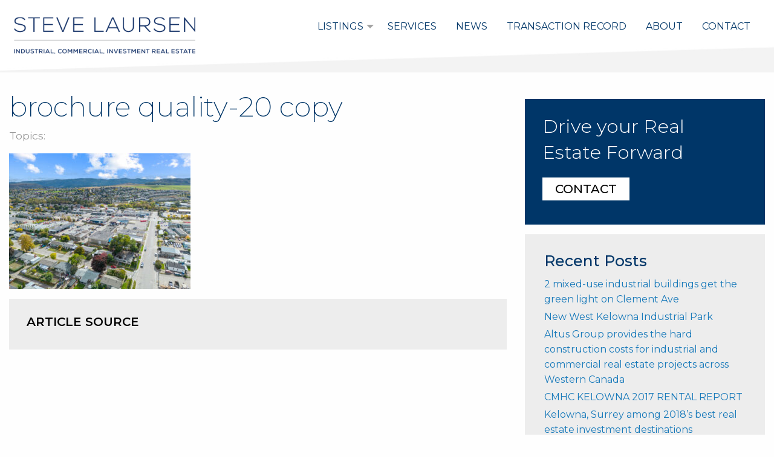

--- FILE ---
content_type: text/html; charset=UTF-8
request_url: https://www.stevelaursen.com/listings/multi-tenant-building-with-significant-rental-upside/brochure-quality-20-copy/
body_size: 8433
content:
<!doctype html>

  <html class="no-js"  lang="en-US">

	<head>
		<meta charset="utf-8">
		
		<!-- Force IE to use the latest rendering engine available -->
		<meta http-equiv="X-UA-Compatible" content="IE=edge">

		<!-- Mobile Meta -->
		<meta name="viewport" content="width=device-width, initial-scale=1.0">
		<meta class="foundation-mq">
		
		<!-- If Site Icon isn't set in customizer -->
					<!-- Icons & Favicons -->
			<link rel="icon" href="https://www.stevelaursen.com/wp-content/themes/JointsWP-stevelaursen/favicon.png">
			<link href="https://www.stevelaursen.com/wp-content/themes/JointsWP-stevelaursen/assets/images/apple-icon-touch.png" rel="apple-touch-icon" />
			<!--[if IE]>
				<link rel="shortcut icon" href="https://www.stevelaursen.com/wp-content/themes/JointsWP-stevelaursen/favicon.ico">
			<![endif]-->
			<meta name="msapplication-TileColor" content="#797979">
			<meta name="msapplication-TileImage" content="https://www.stevelaursen.com/wp-content/themes/JointsWP-stevelaursen/assets/images/win8-tile-icon.png">
	    	<meta name="theme-color" content="#121212">
	    
		<link rel="pingback" href="https://www.stevelaursen.com/xmlrpc.php">
		<link href="https://fonts.googleapis.com/css?family=Montserrat:200,300,400,500,600" rel="stylesheet">

		<meta name='robots' content='index, follow, max-image-preview:large, max-snippet:-1, max-video-preview:-1' />

	<!-- This site is optimized with the Yoast SEO plugin v24.0 - https://yoast.com/wordpress/plugins/seo/ -->
	<title>brochure quality-20 copy - Steve Laursen</title>
	<link rel="canonical" href="https://www.stevelaursen.com/listings/multi-tenant-building-with-significant-rental-upside/brochure-quality-20-copy/" />
	<meta property="og:locale" content="en_US" />
	<meta property="og:type" content="article" />
	<meta property="og:title" content="brochure quality-20 copy - Steve Laursen" />
	<meta property="og:url" content="https://www.stevelaursen.com/listings/multi-tenant-building-with-significant-rental-upside/brochure-quality-20-copy/" />
	<meta property="og:site_name" content="Steve Laursen" />
	<meta property="og:image" content="https://www.stevelaursen.com/listings/multi-tenant-building-with-significant-rental-upside/brochure-quality-20-copy" />
	<meta property="og:image:width" content="2560" />
	<meta property="og:image:height" content="1920" />
	<meta property="og:image:type" content="image/jpeg" />
	<meta name="twitter:card" content="summary_large_image" />
	<script type="application/ld+json" class="yoast-schema-graph">{"@context":"https://schema.org","@graph":[{"@type":"WebPage","@id":"https://www.stevelaursen.com/listings/multi-tenant-building-with-significant-rental-upside/brochure-quality-20-copy/","url":"https://www.stevelaursen.com/listings/multi-tenant-building-with-significant-rental-upside/brochure-quality-20-copy/","name":"brochure quality-20 copy - Steve Laursen","isPartOf":{"@id":"https://www.stevelaursen.com/#website"},"primaryImageOfPage":{"@id":"https://www.stevelaursen.com/listings/multi-tenant-building-with-significant-rental-upside/brochure-quality-20-copy/#primaryimage"},"image":{"@id":"https://www.stevelaursen.com/listings/multi-tenant-building-with-significant-rental-upside/brochure-quality-20-copy/#primaryimage"},"thumbnailUrl":"https://www.stevelaursen.com/wp-content/uploads/2024/01/brochure-quality-20-copy-scaled.jpg","datePublished":"2024-01-23T00:19:20+00:00","dateModified":"2024-01-23T00:19:20+00:00","breadcrumb":{"@id":"https://www.stevelaursen.com/listings/multi-tenant-building-with-significant-rental-upside/brochure-quality-20-copy/#breadcrumb"},"inLanguage":"en-US","potentialAction":[{"@type":"ReadAction","target":["https://www.stevelaursen.com/listings/multi-tenant-building-with-significant-rental-upside/brochure-quality-20-copy/"]}]},{"@type":"ImageObject","inLanguage":"en-US","@id":"https://www.stevelaursen.com/listings/multi-tenant-building-with-significant-rental-upside/brochure-quality-20-copy/#primaryimage","url":"https://www.stevelaursen.com/wp-content/uploads/2024/01/brochure-quality-20-copy-scaled.jpg","contentUrl":"https://www.stevelaursen.com/wp-content/uploads/2024/01/brochure-quality-20-copy-scaled.jpg","width":2560,"height":1920},{"@type":"BreadcrumbList","@id":"https://www.stevelaursen.com/listings/multi-tenant-building-with-significant-rental-upside/brochure-quality-20-copy/#breadcrumb","itemListElement":[{"@type":"ListItem","position":1,"name":"Home","item":"https://www.stevelaursen.com/"},{"@type":"ListItem","position":2,"name":"MULTI-TENANT BUILDING WITH SIGNIFICANT RENTAL UPSIDE","item":"https://www.stevelaursen.com/listings/multi-tenant-building-with-significant-rental-upside/"},{"@type":"ListItem","position":3,"name":"brochure quality-20 copy"}]},{"@type":"WebSite","@id":"https://www.stevelaursen.com/#website","url":"https://www.stevelaursen.com/","name":"Steve Laursen","description":"Industrial, Commercial, Investment Real Estate","potentialAction":[{"@type":"SearchAction","target":{"@type":"EntryPoint","urlTemplate":"https://www.stevelaursen.com/?s={search_term_string}"},"query-input":{"@type":"PropertyValueSpecification","valueRequired":true,"valueName":"search_term_string"}}],"inLanguage":"en-US"}]}</script>
	<!-- / Yoast SEO plugin. -->


<link rel='dns-prefetch' href='//www.stevelaursen.com' />
<link rel="alternate" type="application/rss+xml" title="Steve Laursen &raquo; Feed" href="https://www.stevelaursen.com/feed/" />
<link rel="alternate" type="application/rss+xml" title="Steve Laursen &raquo; Comments Feed" href="https://www.stevelaursen.com/comments/feed/" />
<link rel="alternate" title="oEmbed (JSON)" type="application/json+oembed" href="https://www.stevelaursen.com/wp-json/oembed/1.0/embed?url=https%3A%2F%2Fwww.stevelaursen.com%2Flistings%2Fmulti-tenant-building-with-significant-rental-upside%2Fbrochure-quality-20-copy%2F" />
<link rel="alternate" title="oEmbed (XML)" type="text/xml+oembed" href="https://www.stevelaursen.com/wp-json/oembed/1.0/embed?url=https%3A%2F%2Fwww.stevelaursen.com%2Flistings%2Fmulti-tenant-building-with-significant-rental-upside%2Fbrochure-quality-20-copy%2F&#038;format=xml" />
<style id='wp-img-auto-sizes-contain-inline-css' type='text/css'>
img:is([sizes=auto i],[sizes^="auto," i]){contain-intrinsic-size:3000px 1500px}
/*# sourceURL=wp-img-auto-sizes-contain-inline-css */
</style>
<style id='wp-emoji-styles-inline-css' type='text/css'>

	img.wp-smiley, img.emoji {
		display: inline !important;
		border: none !important;
		box-shadow: none !important;
		height: 1em !important;
		width: 1em !important;
		margin: 0 0.07em !important;
		vertical-align: -0.1em !important;
		background: none !important;
		padding: 0 !important;
	}
/*# sourceURL=wp-emoji-styles-inline-css */
</style>
<style id='wp-block-library-inline-css' type='text/css'>
:root{--wp-block-synced-color:#7a00df;--wp-block-synced-color--rgb:122,0,223;--wp-bound-block-color:var(--wp-block-synced-color);--wp-editor-canvas-background:#ddd;--wp-admin-theme-color:#007cba;--wp-admin-theme-color--rgb:0,124,186;--wp-admin-theme-color-darker-10:#006ba1;--wp-admin-theme-color-darker-10--rgb:0,107,160.5;--wp-admin-theme-color-darker-20:#005a87;--wp-admin-theme-color-darker-20--rgb:0,90,135;--wp-admin-border-width-focus:2px}@media (min-resolution:192dpi){:root{--wp-admin-border-width-focus:1.5px}}.wp-element-button{cursor:pointer}:root .has-very-light-gray-background-color{background-color:#eee}:root .has-very-dark-gray-background-color{background-color:#313131}:root .has-very-light-gray-color{color:#eee}:root .has-very-dark-gray-color{color:#313131}:root .has-vivid-green-cyan-to-vivid-cyan-blue-gradient-background{background:linear-gradient(135deg,#00d084,#0693e3)}:root .has-purple-crush-gradient-background{background:linear-gradient(135deg,#34e2e4,#4721fb 50%,#ab1dfe)}:root .has-hazy-dawn-gradient-background{background:linear-gradient(135deg,#faaca8,#dad0ec)}:root .has-subdued-olive-gradient-background{background:linear-gradient(135deg,#fafae1,#67a671)}:root .has-atomic-cream-gradient-background{background:linear-gradient(135deg,#fdd79a,#004a59)}:root .has-nightshade-gradient-background{background:linear-gradient(135deg,#330968,#31cdcf)}:root .has-midnight-gradient-background{background:linear-gradient(135deg,#020381,#2874fc)}:root{--wp--preset--font-size--normal:16px;--wp--preset--font-size--huge:42px}.has-regular-font-size{font-size:1em}.has-larger-font-size{font-size:2.625em}.has-normal-font-size{font-size:var(--wp--preset--font-size--normal)}.has-huge-font-size{font-size:var(--wp--preset--font-size--huge)}.has-text-align-center{text-align:center}.has-text-align-left{text-align:left}.has-text-align-right{text-align:right}.has-fit-text{white-space:nowrap!important}#end-resizable-editor-section{display:none}.aligncenter{clear:both}.items-justified-left{justify-content:flex-start}.items-justified-center{justify-content:center}.items-justified-right{justify-content:flex-end}.items-justified-space-between{justify-content:space-between}.screen-reader-text{border:0;clip-path:inset(50%);height:1px;margin:-1px;overflow:hidden;padding:0;position:absolute;width:1px;word-wrap:normal!important}.screen-reader-text:focus{background-color:#ddd;clip-path:none;color:#444;display:block;font-size:1em;height:auto;left:5px;line-height:normal;padding:15px 23px 14px;text-decoration:none;top:5px;width:auto;z-index:100000}html :where(.has-border-color){border-style:solid}html :where([style*=border-top-color]){border-top-style:solid}html :where([style*=border-right-color]){border-right-style:solid}html :where([style*=border-bottom-color]){border-bottom-style:solid}html :where([style*=border-left-color]){border-left-style:solid}html :where([style*=border-width]){border-style:solid}html :where([style*=border-top-width]){border-top-style:solid}html :where([style*=border-right-width]){border-right-style:solid}html :where([style*=border-bottom-width]){border-bottom-style:solid}html :where([style*=border-left-width]){border-left-style:solid}html :where(img[class*=wp-image-]){height:auto;max-width:100%}:where(figure){margin:0 0 1em}html :where(.is-position-sticky){--wp-admin--admin-bar--position-offset:var(--wp-admin--admin-bar--height,0px)}@media screen and (max-width:600px){html :where(.is-position-sticky){--wp-admin--admin-bar--position-offset:0px}}

/*# sourceURL=wp-block-library-inline-css */
</style><style id='global-styles-inline-css' type='text/css'>
:root{--wp--preset--aspect-ratio--square: 1;--wp--preset--aspect-ratio--4-3: 4/3;--wp--preset--aspect-ratio--3-4: 3/4;--wp--preset--aspect-ratio--3-2: 3/2;--wp--preset--aspect-ratio--2-3: 2/3;--wp--preset--aspect-ratio--16-9: 16/9;--wp--preset--aspect-ratio--9-16: 9/16;--wp--preset--color--black: #000000;--wp--preset--color--cyan-bluish-gray: #abb8c3;--wp--preset--color--white: #ffffff;--wp--preset--color--pale-pink: #f78da7;--wp--preset--color--vivid-red: #cf2e2e;--wp--preset--color--luminous-vivid-orange: #ff6900;--wp--preset--color--luminous-vivid-amber: #fcb900;--wp--preset--color--light-green-cyan: #7bdcb5;--wp--preset--color--vivid-green-cyan: #00d084;--wp--preset--color--pale-cyan-blue: #8ed1fc;--wp--preset--color--vivid-cyan-blue: #0693e3;--wp--preset--color--vivid-purple: #9b51e0;--wp--preset--gradient--vivid-cyan-blue-to-vivid-purple: linear-gradient(135deg,rgb(6,147,227) 0%,rgb(155,81,224) 100%);--wp--preset--gradient--light-green-cyan-to-vivid-green-cyan: linear-gradient(135deg,rgb(122,220,180) 0%,rgb(0,208,130) 100%);--wp--preset--gradient--luminous-vivid-amber-to-luminous-vivid-orange: linear-gradient(135deg,rgb(252,185,0) 0%,rgb(255,105,0) 100%);--wp--preset--gradient--luminous-vivid-orange-to-vivid-red: linear-gradient(135deg,rgb(255,105,0) 0%,rgb(207,46,46) 100%);--wp--preset--gradient--very-light-gray-to-cyan-bluish-gray: linear-gradient(135deg,rgb(238,238,238) 0%,rgb(169,184,195) 100%);--wp--preset--gradient--cool-to-warm-spectrum: linear-gradient(135deg,rgb(74,234,220) 0%,rgb(151,120,209) 20%,rgb(207,42,186) 40%,rgb(238,44,130) 60%,rgb(251,105,98) 80%,rgb(254,248,76) 100%);--wp--preset--gradient--blush-light-purple: linear-gradient(135deg,rgb(255,206,236) 0%,rgb(152,150,240) 100%);--wp--preset--gradient--blush-bordeaux: linear-gradient(135deg,rgb(254,205,165) 0%,rgb(254,45,45) 50%,rgb(107,0,62) 100%);--wp--preset--gradient--luminous-dusk: linear-gradient(135deg,rgb(255,203,112) 0%,rgb(199,81,192) 50%,rgb(65,88,208) 100%);--wp--preset--gradient--pale-ocean: linear-gradient(135deg,rgb(255,245,203) 0%,rgb(182,227,212) 50%,rgb(51,167,181) 100%);--wp--preset--gradient--electric-grass: linear-gradient(135deg,rgb(202,248,128) 0%,rgb(113,206,126) 100%);--wp--preset--gradient--midnight: linear-gradient(135deg,rgb(2,3,129) 0%,rgb(40,116,252) 100%);--wp--preset--font-size--small: 13px;--wp--preset--font-size--medium: 20px;--wp--preset--font-size--large: 36px;--wp--preset--font-size--x-large: 42px;--wp--preset--spacing--20: 0.44rem;--wp--preset--spacing--30: 0.67rem;--wp--preset--spacing--40: 1rem;--wp--preset--spacing--50: 1.5rem;--wp--preset--spacing--60: 2.25rem;--wp--preset--spacing--70: 3.38rem;--wp--preset--spacing--80: 5.06rem;--wp--preset--shadow--natural: 6px 6px 9px rgba(0, 0, 0, 0.2);--wp--preset--shadow--deep: 12px 12px 50px rgba(0, 0, 0, 0.4);--wp--preset--shadow--sharp: 6px 6px 0px rgba(0, 0, 0, 0.2);--wp--preset--shadow--outlined: 6px 6px 0px -3px rgb(255, 255, 255), 6px 6px rgb(0, 0, 0);--wp--preset--shadow--crisp: 6px 6px 0px rgb(0, 0, 0);}:where(.is-layout-flex){gap: 0.5em;}:where(.is-layout-grid){gap: 0.5em;}body .is-layout-flex{display: flex;}.is-layout-flex{flex-wrap: wrap;align-items: center;}.is-layout-flex > :is(*, div){margin: 0;}body .is-layout-grid{display: grid;}.is-layout-grid > :is(*, div){margin: 0;}:where(.wp-block-columns.is-layout-flex){gap: 2em;}:where(.wp-block-columns.is-layout-grid){gap: 2em;}:where(.wp-block-post-template.is-layout-flex){gap: 1.25em;}:where(.wp-block-post-template.is-layout-grid){gap: 1.25em;}.has-black-color{color: var(--wp--preset--color--black) !important;}.has-cyan-bluish-gray-color{color: var(--wp--preset--color--cyan-bluish-gray) !important;}.has-white-color{color: var(--wp--preset--color--white) !important;}.has-pale-pink-color{color: var(--wp--preset--color--pale-pink) !important;}.has-vivid-red-color{color: var(--wp--preset--color--vivid-red) !important;}.has-luminous-vivid-orange-color{color: var(--wp--preset--color--luminous-vivid-orange) !important;}.has-luminous-vivid-amber-color{color: var(--wp--preset--color--luminous-vivid-amber) !important;}.has-light-green-cyan-color{color: var(--wp--preset--color--light-green-cyan) !important;}.has-vivid-green-cyan-color{color: var(--wp--preset--color--vivid-green-cyan) !important;}.has-pale-cyan-blue-color{color: var(--wp--preset--color--pale-cyan-blue) !important;}.has-vivid-cyan-blue-color{color: var(--wp--preset--color--vivid-cyan-blue) !important;}.has-vivid-purple-color{color: var(--wp--preset--color--vivid-purple) !important;}.has-black-background-color{background-color: var(--wp--preset--color--black) !important;}.has-cyan-bluish-gray-background-color{background-color: var(--wp--preset--color--cyan-bluish-gray) !important;}.has-white-background-color{background-color: var(--wp--preset--color--white) !important;}.has-pale-pink-background-color{background-color: var(--wp--preset--color--pale-pink) !important;}.has-vivid-red-background-color{background-color: var(--wp--preset--color--vivid-red) !important;}.has-luminous-vivid-orange-background-color{background-color: var(--wp--preset--color--luminous-vivid-orange) !important;}.has-luminous-vivid-amber-background-color{background-color: var(--wp--preset--color--luminous-vivid-amber) !important;}.has-light-green-cyan-background-color{background-color: var(--wp--preset--color--light-green-cyan) !important;}.has-vivid-green-cyan-background-color{background-color: var(--wp--preset--color--vivid-green-cyan) !important;}.has-pale-cyan-blue-background-color{background-color: var(--wp--preset--color--pale-cyan-blue) !important;}.has-vivid-cyan-blue-background-color{background-color: var(--wp--preset--color--vivid-cyan-blue) !important;}.has-vivid-purple-background-color{background-color: var(--wp--preset--color--vivid-purple) !important;}.has-black-border-color{border-color: var(--wp--preset--color--black) !important;}.has-cyan-bluish-gray-border-color{border-color: var(--wp--preset--color--cyan-bluish-gray) !important;}.has-white-border-color{border-color: var(--wp--preset--color--white) !important;}.has-pale-pink-border-color{border-color: var(--wp--preset--color--pale-pink) !important;}.has-vivid-red-border-color{border-color: var(--wp--preset--color--vivid-red) !important;}.has-luminous-vivid-orange-border-color{border-color: var(--wp--preset--color--luminous-vivid-orange) !important;}.has-luminous-vivid-amber-border-color{border-color: var(--wp--preset--color--luminous-vivid-amber) !important;}.has-light-green-cyan-border-color{border-color: var(--wp--preset--color--light-green-cyan) !important;}.has-vivid-green-cyan-border-color{border-color: var(--wp--preset--color--vivid-green-cyan) !important;}.has-pale-cyan-blue-border-color{border-color: var(--wp--preset--color--pale-cyan-blue) !important;}.has-vivid-cyan-blue-border-color{border-color: var(--wp--preset--color--vivid-cyan-blue) !important;}.has-vivid-purple-border-color{border-color: var(--wp--preset--color--vivid-purple) !important;}.has-vivid-cyan-blue-to-vivid-purple-gradient-background{background: var(--wp--preset--gradient--vivid-cyan-blue-to-vivid-purple) !important;}.has-light-green-cyan-to-vivid-green-cyan-gradient-background{background: var(--wp--preset--gradient--light-green-cyan-to-vivid-green-cyan) !important;}.has-luminous-vivid-amber-to-luminous-vivid-orange-gradient-background{background: var(--wp--preset--gradient--luminous-vivid-amber-to-luminous-vivid-orange) !important;}.has-luminous-vivid-orange-to-vivid-red-gradient-background{background: var(--wp--preset--gradient--luminous-vivid-orange-to-vivid-red) !important;}.has-very-light-gray-to-cyan-bluish-gray-gradient-background{background: var(--wp--preset--gradient--very-light-gray-to-cyan-bluish-gray) !important;}.has-cool-to-warm-spectrum-gradient-background{background: var(--wp--preset--gradient--cool-to-warm-spectrum) !important;}.has-blush-light-purple-gradient-background{background: var(--wp--preset--gradient--blush-light-purple) !important;}.has-blush-bordeaux-gradient-background{background: var(--wp--preset--gradient--blush-bordeaux) !important;}.has-luminous-dusk-gradient-background{background: var(--wp--preset--gradient--luminous-dusk) !important;}.has-pale-ocean-gradient-background{background: var(--wp--preset--gradient--pale-ocean) !important;}.has-electric-grass-gradient-background{background: var(--wp--preset--gradient--electric-grass) !important;}.has-midnight-gradient-background{background: var(--wp--preset--gradient--midnight) !important;}.has-small-font-size{font-size: var(--wp--preset--font-size--small) !important;}.has-medium-font-size{font-size: var(--wp--preset--font-size--medium) !important;}.has-large-font-size{font-size: var(--wp--preset--font-size--large) !important;}.has-x-large-font-size{font-size: var(--wp--preset--font-size--x-large) !important;}
/*# sourceURL=global-styles-inline-css */
</style>

<style id='classic-theme-styles-inline-css' type='text/css'>
/*! This file is auto-generated */
.wp-block-button__link{color:#fff;background-color:#32373c;border-radius:9999px;box-shadow:none;text-decoration:none;padding:calc(.667em + 2px) calc(1.333em + 2px);font-size:1.125em}.wp-block-file__button{background:#32373c;color:#fff;text-decoration:none}
/*# sourceURL=/wp-includes/css/classic-themes.min.css */
</style>
<link rel='stylesheet' id='contact-form-7-css' href='https://www.stevelaursen.com/wp-content/plugins/contact-form-7/includes/css/styles.css?ver=5.9.8' type='text/css' media='all' />
<link rel='stylesheet' id='motion-ui-css-css' href='https://www.stevelaursen.com/wp-content/themes/JointsWP-stevelaursen/vendor/motion-ui/dist/motion-ui.min.css?ver=6.9' type='text/css' media='all' />
<link rel='stylesheet' id='foundation-css-css' href='https://www.stevelaursen.com/wp-content/themes/JointsWP-stevelaursen/vendor/foundation-sites/dist/css/foundation.min.css?ver=6.9' type='text/css' media='all' />
<link rel='stylesheet' id='site-css-css' href='https://www.stevelaursen.com/wp-content/themes/JointsWP-stevelaursen/assets/css/style.css?ver=6.9' type='text/css' media='all' />
<link rel='stylesheet' id='slick-css-css' href='https://www.stevelaursen.com/wp-content/themes/JointsWP-stevelaursen/vendor/slick/slick.css?ver=6.9' type='text/css' media='all' />
<link rel='stylesheet' id='slick-css-theme-css' href='https://www.stevelaursen.com/wp-content/themes/JointsWP-stevelaursen/vendor/slick/slick-theme.css?ver=6.9' type='text/css' media='all' />
<script type="text/javascript" src="https://www.stevelaursen.com/wp-includes/js/jquery/jquery.min.js?ver=3.7.1" id="jquery-core-js"></script>
<script type="text/javascript" src="https://www.stevelaursen.com/wp-includes/js/jquery/jquery-migrate.min.js?ver=3.4.1" id="jquery-migrate-js"></script>
<link rel="https://api.w.org/" href="https://www.stevelaursen.com/wp-json/" /><link rel="alternate" title="JSON" type="application/json" href="https://www.stevelaursen.com/wp-json/wp/v2/media/2950" /><link rel='shortlink' href='https://www.stevelaursen.com/?p=2950' />
<!-- begin Widget Tracker Code -->
<script>
(function(w,i,d,g,e,t){w["WidgetTrackerObject"]=g;(w[g]=w[g]||function()
{(w[g].q=w[g].q||[]).push(arguments);}),(w[g].ds=1*new
Date());(e="script"),
(t=d.createElement(e)),(e=d.getElementsByTagName(e)[0]);t.async=1;t.src=i;
e.parentNode.insertBefore(t,e);})
(window,"https://widgetbe.com/agent",document,"widgetTracker");
window.widgetTracker("create", "WT-JVHLSSWG");
window.widgetTracker("send", "pageview");
</script> <!-- end Widget Tracker Code --><!-- Analytics by WP Statistics - https://wp-statistics.com -->

		<!--parallax js-->
		<script src="https://www.stevelaursen.com/wp-content/themes/JointsWP-stevelaursen/assets/parallax/parallax.js"></script>

		<!-- Drop Google Analytics here -->
		<!-- end analytics -->

	</head>
			
	<body class="attachment wp-singular attachment-template-default single single-attachment postid-2950 attachmentid-2950 attachment-jpeg wp-theme-JointsWP-stevelaursen">

		<div class="off-canvas-wrapper">
							
			<div class="off-canvas position-right" id="off-canvas" data-off-canvas>
	<ul id="menu-main-menu" class="vertical menu" data-accordion-menu><li id="menu-item-24" class="menu-item menu-item-type-post_type menu-item-object-page menu-item-has-children menu-item-24"><a href="https://www.stevelaursen.com/listings/">Listings</a>
<ul class="vertical menu">
	<li id="menu-item-157" class="menu-item menu-item-type-custom menu-item-object-custom menu-item-157"><a href="https://www.stevelaursen.com/listing/for-sale/">For Sale</a></li>
	<li id="menu-item-158" class="menu-item menu-item-type-custom menu-item-object-custom menu-item-158"><a href="https://www.stevelaursen.com/listing/for-lease/">For Lease</a></li>
</ul>
</li>
<li id="menu-item-30" class="menu-item menu-item-type-post_type menu-item-object-page menu-item-30"><a href="https://www.stevelaursen.com/services/">Services</a></li>
<li id="menu-item-29" class="menu-item menu-item-type-post_type menu-item-object-page current_page_parent menu-item-29"><a href="https://www.stevelaursen.com/news/">News</a></li>
<li id="menu-item-28" class="menu-item menu-item-type-post_type menu-item-object-page menu-item-28"><a href="https://www.stevelaursen.com/transaction-record/">Transaction Record</a></li>
<li id="menu-item-224" class="menu-item menu-item-type-post_type menu-item-object-page menu-item-224"><a href="https://www.stevelaursen.com/about/">About</a></li>
<li id="menu-item-27" class="menu-item menu-item-type-post_type menu-item-object-page menu-item-27"><a href="https://www.stevelaursen.com/contact/">Contact</a></li>
</ul></div>			
			<div class="off-canvas-content" data-off-canvas-content>
				
				<header class="header" role="banner">
					<div class="skew">
					 <div class="top-bar" id="top-bar-menu">
	<div class="row">
		<div class="large-4 medium-12 small-7 columns">
			<div class="top-bar-left float-left">
				<div class="logo"><a href="https://www.stevelaursen.com"><img src="https://www.stevelaursen.com/wp-content/themes/JointsWP-stevelaursen/assets/images/logo.png" alt="Steve Laursen" width="300"></a></div>
			</div>
		</div>
		<div class="large-8 medium-12 small-5 columns">
			<div class="top-bar-right show-for-medium">
				<ul id="menu-main-menu-1" class="vertical medium-horizontal menu" data-responsive-menu="accordion medium-dropdown"><li class="menu-item menu-item-type-post_type menu-item-object-page menu-item-has-children menu-item-24"><a href="https://www.stevelaursen.com/listings/">Listings</a>
<ul class="menu">
	<li class="menu-item menu-item-type-custom menu-item-object-custom menu-item-157"><a href="https://www.stevelaursen.com/listing/for-sale/">For Sale</a></li>
	<li class="menu-item menu-item-type-custom menu-item-object-custom menu-item-158"><a href="https://www.stevelaursen.com/listing/for-lease/">For Lease</a></li>
</ul>
</li>
<li class="menu-item menu-item-type-post_type menu-item-object-page menu-item-30"><a href="https://www.stevelaursen.com/services/">Services</a></li>
<li class="menu-item menu-item-type-post_type menu-item-object-page current_page_parent menu-item-29"><a href="https://www.stevelaursen.com/news/">News</a></li>
<li class="menu-item menu-item-type-post_type menu-item-object-page menu-item-28"><a href="https://www.stevelaursen.com/transaction-record/">Transaction Record</a></li>
<li class="menu-item menu-item-type-post_type menu-item-object-page menu-item-224"><a href="https://www.stevelaursen.com/about/">About</a></li>
<li class="menu-item menu-item-type-post_type menu-item-object-page menu-item-27"><a href="https://www.stevelaursen.com/contact/">Contact</a></li>
</ul>	
			</div>
			<div class="top-bar-right show-for-small-only">
			<ul class="menu float-right">
				<!-- <li><button class="menu-icon" type="button" data-toggle="off-canvas"></button></li> -->
				<li><a data-toggle="off-canvas">Menu</a></li>
			</ul>
			</div>
		</div>
	</div><!--row-->
</div>					 </div>
				</header> <!-- end .header -->			
<div id="content">

	<div id="inner-content" class="row">

		<main id="main" class="large-8 medium-8 columns" role="main">
		
		    		
		    	<article id="post-2950" class="post-2950 attachment type-attachment status-inherit hentry" role="article" itemscope itemtype="http://schema.org/BlogPosting">
						
	<header class="article-header">	
		<h1 class="entry-title single-title" itemprop="headline">brochure quality-20 copy</h1>
		<p class="byline">
	Topics: </p>	    </header> <!-- end article header -->
					
    <section class="entry-content" itemprop="articleBody">
		<div class="featured-image"></div>
		<p class="attachment"><a href='https://www.stevelaursen.com/wp-content/uploads/2024/01/brochure-quality-20-copy-scaled.jpg'><img fetchpriority="high" decoding="async" width="300" height="225" src="https://www.stevelaursen.com/wp-content/uploads/2024/01/brochure-quality-20-copy-300x225.jpg" class="attachment-medium size-medium" alt="" srcset="https://www.stevelaursen.com/wp-content/uploads/2024/01/brochure-quality-20-copy-300x225.jpg 300w, https://www.stevelaursen.com/wp-content/uploads/2024/01/brochure-quality-20-copy-1024x768.jpg 1024w, https://www.stevelaursen.com/wp-content/uploads/2024/01/brochure-quality-20-copy-768x576.jpg 768w, https://www.stevelaursen.com/wp-content/uploads/2024/01/brochure-quality-20-copy-1536x1152.jpg 1536w, https://www.stevelaursen.com/wp-content/uploads/2024/01/brochure-quality-20-copy-2048x1536.jpg 2048w" sizes="(max-width: 300px) 100vw, 300px" /></a></p>
	</section> <!-- end article section -->
						
	<footer class="article-footer">
				<p class="tags"></p>	
	</footer> <!-- end article footer -->
						
	
<div id="comments" class="comments-area">

	
	
	
	
</div><!-- #comments -->	
													
</article> <!-- end article -->		    	
		    
			<div class="grey-box">
			<h5><strong>ARTICLE SOURCE</strong></h5>
					
			</div>
		</main> <!-- end #main -->

		<div id="sidebar1" class="sidebar large-4 medium-4 columns" role="complementary">
	<br/>

	
	
		<div id="custom_html-4" class="widget_text widget widget_custom_html"><div class="textwidget custom-html-widget"><div class="blue-box">
<h3 class="whitetext">Drive your Real Estate Forward</h3>
<a class="button white large" href="/contact/">CONTACT</a>
</div></div></div>
		<div id="recent-posts-2" class="widget widget_recent_entries">
		<h4 class="widgettitle">Recent Posts</h4>
		<ul>
											<li>
					<a href="https://www.stevelaursen.com/2-mixed-use-industrial-buildings-get-the-green-light-on-clement-ave/">2 mixed-use industrial buildings get the green light on Clement Ave</a>
									</li>
											<li>
					<a href="https://www.stevelaursen.com/new-west-kelowna-industrial-park/">New West Kelowna Industrial Park</a>
									</li>
											<li>
					<a href="https://www.stevelaursen.com/altus-group-provides-hard-construction-costs-industrial-commercial-real-estate-projects-across-western-canada/">Altus Group provides the hard construction costs for industrial and commercial real estate projects across Western Canada</a>
									</li>
											<li>
					<a href="https://www.stevelaursen.com/cmhc-kelowna-2017-rental-report/">CMHC KELOWNA 2017 RENTAL REPORT</a>
									</li>
											<li>
					<a href="https://www.stevelaursen.com/kelowna-surrey-among-2018s-best-real-estate-investment-destinations/">Kelowna, Surrey among 2018&#8217;s best real estate investment destinations</a>
									</li>
					</ul>

		</div>
	
	
</div>
	</div> <!-- end #inner-content -->

</div> <!-- end #content -->

<footer class="footer" role="contentinfo">
	<div id="inner-footer" class="row">
		<div class="large-5 medium-4 columns">
			<div id="text-2" class="widget widget_text"><h4 class="widgettitle">Steve Laursen</h4>			<div class="textwidget"><p>Top-producing agent at Royal LePage Kelowna</p>
</div>
		</div><div id="custom_html-3" class="widget_text widget widget_custom_html"><div class="textwidget custom-html-widget"><div class="row">
<div class="large-4 columns">
<img src="https://www.stevelaursen.com/wp-content/uploads/2017/10/royallepage.jpg" alt="Royal LePage"/>
</div>
<div class="large-8 columns">
<p class="icon-chat">(250) 808-8101</p>
<p class="icon-mail">stevelaursen@royallepage.ca</p>
</div>
</div></div></div>	    </div>
		<div class="large-7 medium-8 columns">
			<div class="row">
				<div class="large-6 medium-6 columns">
					<div id="text-3" class="widget widget_text"><h4 class="widgettitle">Real Estate Services</h4>			<div class="textwidget"><ul>
<li>• Industrial Sales</li>
<li>• Office Sales</li>
<li>• Retail Sales/Leasing</li>
<li>• Land Sales</li>
<li>• Investment Transactions</li>
</ul>
</div>
		</div>		
				</div>
				<div class="large-6 medium-6 columns">
					<div id="text-4" class="widget widget_text"><h4 class="widgettitle">Serving the Okanagan</h4>			<div class="textwidget"><ul>
<li>• Kelowna</li>
<li>• Kamloops</li>
<li>• Penticton</li>
<li>• Vernon</li>
<li>• Lake Country</li>
</ul>
</div>
		</div>			
	    		</div>	
			</div>
		</div>					
	</div> <!-- end #inner-footer -->
</footer> <!-- end .footer -->

<div class="sub-footer">
	<div class="row">
		<div class="large-12 medium-12 columns">
			<p class="source-org copyright">Copyright &copy; Steve Laursen Personal Real Estate Corporation 2026. All rights reserved. Website by <a href="https://www.stargraphicdesign.com/" target="_blank">Star Graphic Design</a>.</p>
		</div>
	</div><!--row-->
</div>



			</div>  <!-- end .main-content -->
		</div> <!-- end .off-canvas-wrapper -->
		<script type="speculationrules">
{"prefetch":[{"source":"document","where":{"and":[{"href_matches":"/*"},{"not":{"href_matches":["/wp-*.php","/wp-admin/*","/wp-content/uploads/*","/wp-content/*","/wp-content/plugins/*","/wp-content/themes/JointsWP-stevelaursen/*","/*\\?(.+)"]}},{"not":{"selector_matches":"a[rel~=\"nofollow\"]"}},{"not":{"selector_matches":".no-prefetch, .no-prefetch a"}}]},"eagerness":"conservative"}]}
</script>
<script type="text/javascript" src="https://www.stevelaursen.com/wp-includes/js/dist/hooks.min.js?ver=dd5603f07f9220ed27f1" id="wp-hooks-js"></script>
<script type="text/javascript" src="https://www.stevelaursen.com/wp-includes/js/dist/i18n.min.js?ver=c26c3dc7bed366793375" id="wp-i18n-js"></script>
<script type="text/javascript" id="wp-i18n-js-after">
/* <![CDATA[ */
wp.i18n.setLocaleData( { 'text direction\u0004ltr': [ 'ltr' ] } );
//# sourceURL=wp-i18n-js-after
/* ]]> */
</script>
<script type="text/javascript" src="https://www.stevelaursen.com/wp-content/plugins/contact-form-7/includes/swv/js/index.js?ver=5.9.8" id="swv-js"></script>
<script type="text/javascript" id="contact-form-7-js-extra">
/* <![CDATA[ */
var wpcf7 = {"api":{"root":"https://www.stevelaursen.com/wp-json/","namespace":"contact-form-7/v1"}};
//# sourceURL=contact-form-7-js-extra
/* ]]> */
</script>
<script type="text/javascript" src="https://www.stevelaursen.com/wp-content/plugins/contact-form-7/includes/js/index.js?ver=5.9.8" id="contact-form-7-js"></script>
<script type="text/javascript" src="https://www.stevelaursen.com/wp-content/themes/JointsWP-stevelaursen/vendor/what-input/dist/what-input.min.js?ver=6.9" id="what-input-js"></script>
<script type="text/javascript" src="https://www.stevelaursen.com/wp-content/themes/JointsWP-stevelaursen/vendor/foundation-sites/dist/js/foundation.min.js?ver=6.3.1" id="foundation-js-js"></script>
<script type="text/javascript" src="https://www.stevelaursen.com/wp-content/themes/JointsWP-stevelaursen/assets/js/scripts.js?ver=6.9" id="site-js-js"></script>
<script type="text/javascript" src="https://www.stevelaursen.com/wp-content/themes/JointsWP-stevelaursen/vendor/slick/slick.js?ver=6.9" id="slick-slider-js"></script>
<script id="wp-emoji-settings" type="application/json">
{"baseUrl":"https://s.w.org/images/core/emoji/17.0.2/72x72/","ext":".png","svgUrl":"https://s.w.org/images/core/emoji/17.0.2/svg/","svgExt":".svg","source":{"concatemoji":"https://www.stevelaursen.com/wp-includes/js/wp-emoji-release.min.js?ver=6.9"}}
</script>
<script type="module">
/* <![CDATA[ */
/*! This file is auto-generated */
const a=JSON.parse(document.getElementById("wp-emoji-settings").textContent),o=(window._wpemojiSettings=a,"wpEmojiSettingsSupports"),s=["flag","emoji"];function i(e){try{var t={supportTests:e,timestamp:(new Date).valueOf()};sessionStorage.setItem(o,JSON.stringify(t))}catch(e){}}function c(e,t,n){e.clearRect(0,0,e.canvas.width,e.canvas.height),e.fillText(t,0,0);t=new Uint32Array(e.getImageData(0,0,e.canvas.width,e.canvas.height).data);e.clearRect(0,0,e.canvas.width,e.canvas.height),e.fillText(n,0,0);const a=new Uint32Array(e.getImageData(0,0,e.canvas.width,e.canvas.height).data);return t.every((e,t)=>e===a[t])}function p(e,t){e.clearRect(0,0,e.canvas.width,e.canvas.height),e.fillText(t,0,0);var n=e.getImageData(16,16,1,1);for(let e=0;e<n.data.length;e++)if(0!==n.data[e])return!1;return!0}function u(e,t,n,a){switch(t){case"flag":return n(e,"\ud83c\udff3\ufe0f\u200d\u26a7\ufe0f","\ud83c\udff3\ufe0f\u200b\u26a7\ufe0f")?!1:!n(e,"\ud83c\udde8\ud83c\uddf6","\ud83c\udde8\u200b\ud83c\uddf6")&&!n(e,"\ud83c\udff4\udb40\udc67\udb40\udc62\udb40\udc65\udb40\udc6e\udb40\udc67\udb40\udc7f","\ud83c\udff4\u200b\udb40\udc67\u200b\udb40\udc62\u200b\udb40\udc65\u200b\udb40\udc6e\u200b\udb40\udc67\u200b\udb40\udc7f");case"emoji":return!a(e,"\ud83e\u1fac8")}return!1}function f(e,t,n,a){let r;const o=(r="undefined"!=typeof WorkerGlobalScope&&self instanceof WorkerGlobalScope?new OffscreenCanvas(300,150):document.createElement("canvas")).getContext("2d",{willReadFrequently:!0}),s=(o.textBaseline="top",o.font="600 32px Arial",{});return e.forEach(e=>{s[e]=t(o,e,n,a)}),s}function r(e){var t=document.createElement("script");t.src=e,t.defer=!0,document.head.appendChild(t)}a.supports={everything:!0,everythingExceptFlag:!0},new Promise(t=>{let n=function(){try{var e=JSON.parse(sessionStorage.getItem(o));if("object"==typeof e&&"number"==typeof e.timestamp&&(new Date).valueOf()<e.timestamp+604800&&"object"==typeof e.supportTests)return e.supportTests}catch(e){}return null}();if(!n){if("undefined"!=typeof Worker&&"undefined"!=typeof OffscreenCanvas&&"undefined"!=typeof URL&&URL.createObjectURL&&"undefined"!=typeof Blob)try{var e="postMessage("+f.toString()+"("+[JSON.stringify(s),u.toString(),c.toString(),p.toString()].join(",")+"));",a=new Blob([e],{type:"text/javascript"});const r=new Worker(URL.createObjectURL(a),{name:"wpTestEmojiSupports"});return void(r.onmessage=e=>{i(n=e.data),r.terminate(),t(n)})}catch(e){}i(n=f(s,u,c,p))}t(n)}).then(e=>{for(const n in e)a.supports[n]=e[n],a.supports.everything=a.supports.everything&&a.supports[n],"flag"!==n&&(a.supports.everythingExceptFlag=a.supports.everythingExceptFlag&&a.supports[n]);var t;a.supports.everythingExceptFlag=a.supports.everythingExceptFlag&&!a.supports.flag,a.supports.everything||((t=a.source||{}).concatemoji?r(t.concatemoji):t.wpemoji&&t.twemoji&&(r(t.twemoji),r(t.wpemoji)))});
//# sourceURL=https://www.stevelaursen.com/wp-includes/js/wp-emoji-loader.min.js
/* ]]> */
</script>
	</body>
</html> <!-- end page -->

--- FILE ---
content_type: text/css
request_url: https://www.stevelaursen.com/wp-content/themes/JointsWP-stevelaursen/assets/css/style.css?ver=6.9
body_size: 4337
content:
@charset "UTF-8";
/************************************************

Stylesheet: Main Stylesheet

Dark Blue: #003668
Light Grey BG: #ededed

*************************************************/
/*********************
GENERAL STYLES
*********************/

body{
font-family: 'Montserrat', sans-serif;
color: #000;
}
.clear{clear: both;}
.center{text-align: center;}
.alignright{text-align: right;}
.row {max-width: 85rem;}

.whitetext{color: #fff;}
.allcaps{text-transform: uppercase;}

/*********************
LINK STYLES
*********************/
a:link, a:visited:link {
  -webkit-tap-highlight-color: rgba(0, 0, 0, 0.3); }

.button{
background: #000;
font-weight: 500;
font-size: 1.05rem;
padding: 0.5rem 1.25rem;
margin-top: 0.75rem;
}

	.button:hover{
	background: #003668;
	}

.button.white{
background: #fff;
color: #000;
}
	.button.white:hover{
	background: #000;
	color: #fff;
	}

/*********************
H1, H2, H3, H4, H5 P STYLES
*********************/
h1 a, .h1 a, h2 a, .h2 a, h3 a, .h3 a, h4 a, .h4 a, h5 a, .h5 a {
  text-decoration: none; }

h1{
font-family: 'Montserrat', sans-serif;
font-size: 2.85rem;
font-weight: 200;
color: #003668;
}
	h1.entry-title{
	line-height: 1.2;
	}
h2{
font-family: 'Montserrat', sans-serif;
font-weight: 300;
color: #003668;
}
h3{
font-family: 'Montserrat', sans-serif;
font-weight: 300;
color: #003668;
}
h4{
font-family: 'Montserrat', sans-serif;
font-weight: 500;
color: #003668;
}
h5{
font-family: 'Montserrat', sans-serif;
font-weight: 500;
}

p{
font-size: 1.1rem;
line-height: 1.5;
}

/*********************
HEADER STYLES
*********************/
.header ul.off-canvas-list li {
  list-style: none; }

.header{
background: url('../images/angle-light-grey.jpg') no-repeat bottom center #fff;
background-size: 100% 100%;
-webkit-background-size: 100% 100%;
-moz-background-size: 100% 100%;
-o-background-size: 100% 100%;
padding: 20px 0;
min-height: 120px;
width: 100%;
}

/* Medium */
@media screen and (max-width: 64em) {
	.header{
	padding: 10px 0 25px 0;
	}
}

/*********************
NAVIGATION STYLES
*********************/
.top-bar .title-area {
  z-index: 1; }

.off-canvas-list ul {
  margin-left: 0; }
  .off-canvas-list ul li a {
    border-bottom: 0px; }
  .off-canvas-list ul .dropdown {
    margin-left: 20px; }

.top-bar, .top-bar ul{
background: none;
}

.menu{
text-transform: uppercase;
}
	.menu > li{

	}
	.menu > li > a{
	color: #003668;
	padding: 0.25rem 1rem;
	}
	.menu > li > a:hover{
	color: #000;
	}
	.menu .active > a{
	background: none;
	color: #000;
	}

	.dropdown.menu.medium-horizontal > li.is-dropdown-submenu-parent > a::after{
    border-color: #a3a3a3 transparent transparent;
	right: 7px;
	}
	.dropdown.menu.medium-horizontal > li.opens-left > .is-dropdown-submenu{
	background: #fff;
	right: auto;
	left: 0;
	z-index: 1000;
	}
	.dropdown.menu.medium-horizontal .is-dropdown-submenu a{
	padding: 0.5rem 1rem;
	}
	.dropdown.menu.medium-horizontal .is-dropdown-submenu a:hover{
	background: #ededed;
	}
	.vertical.menu a{
	padding: 0.5rem 1rem;
	}

/* Medium */
@media screen and (min-width: 40em) and (max-width: 64em) {
	.top-bar-left.float-left,
	.top-bar-right{
	float: none !important;
	text-align: center;
	}
	.logo{
	margin-bottom: 2rem;
	}
	.menu.medium-horizontal{
	display: inline-block;
	font-size: 0.9rem;
	margin: auto;
	}
	.menu.submenu{
	text-align: left;
	}
}

/*********************
POSTS & CONTENT STYLES
*********************/
#content #inner-content {
  padding: 1.25em 0em; }

.kelowna-bg{
clear: both;
padding: 14em 0 0 0;
margin-bottom: 1em;
}
	.kelowna-bg-clip{
	display: block;
	background: #fff;
	-webkit-clip-path: polygon(0 100%, 100% 60%, 100% 100%, 0 100%);
	clip-path: polygon(0 100%, 100% 60%, 100% 100%, 0 100%);
	width: 100%;
	height: 150px;
	}
	.kelowna-bg h1{
	display: inline-block;
	background: #000;
	font-size: 3.3rem;
	color: #fff;
	padding: 0.2rem 1.8rem 0.6rem 1.8rem;
	margin-bottom: 1.5rem;
	}
	.kelowna-bg .button{
	background: #fff;
	border: 2px solid #fff;
	font-size: 1.25rem;
	font-weight: 500;
	color: #000;
	padding: 0.7rem 1.5rem;
	}
	.kelowna-bg .button:hover{
	background: rgba(207, 207, 207, 0.5);
	color: #fff;
	}
	
	/* Medium */
	@media screen and (max-width: 64em) {
		.kelowna-bg{
		padding: 10em 0 0 0;
		}
		.kelowna-bg h1{
		font-size: 3.0rem;
		}	
	}
	/* Small */
	@media screen and (max-width: 40em) {
		.kelowna-bg{
		padding: 6em 0 0 0;
		}
		.kelowna-bg h1{
		font-size: 2.6rem;
		line-height: 1.2;
		padding: 0.2rem 1.2rem 0.6rem 1.2rem;
		}
	}


/* Featured Property */
.property-image{
background-position: center center;
background-size: cover;
-webkit-background-size: cover;
-moz-background-size: cover;
-o-background-size: cover;
height: 230px;
}
	.property-image .status{
	float: right;
	background: #003668;
	color: #fff;
	text-transform: uppercase;
	font-size: 1.075rem;
	font-weight: 500;
	padding: 0 0.5rem;
	}
	.property-image .status.SOLD{background: #db0000;}
	.property-image .status.sold{background: #db0000;}
	.property-image .status.LEASED{background: #db0000;}
	.property-image .status.leased{background: #db0000;}

.property-title{
background: #003668;
color: #fff;
padding: 0.45rem 0.85rem 0.55rem 0.85rem;
}
	.property-title h3{
	font-size: 1.75rem;
	line-height: 1;
	color: #fff;
	margin: 0 0 0.25rem 0;
	}
	.property-title h5{
	font-size: 1.2rem;
	line-height: 1.1;
	color: #fff;
	text-transform: uppercase;
	margin: 0;
	}

.property-details{
background: #ededed;
padding: 0.75rem 0.85rem 0.2rem 0.85rem;
margin-bottom: 1rem;
}

.geometric-bg{
clear: both;
background: url('../images/geometric-bg.jpg') no-repeat center center;
background-size: cover;
-webkit-background-size: cover;
-moz-background-size: cover;
-o-background-size: cover;
padding: 6em 0 5.5em 0;
}
	.black-stat{
	display: inline-block;
	background: #000;
	font-size: 3.5rem;
	line-height: 1;
	color: #fff;
	padding: 0.5rem 1.5rem;
	margin-bottom: 1.25rem;
	}
	.geometric-bg h3{
	line-height: 1.2;
	}

	/* Medium */
	@media screen and (max-width: 64em) {
		.black-stat{
		font-size: 3.0rem;
		padding: 0.5rem 1.0rem;
		margin-bottom: 1.0rem;
		}
		.geometric-bg h3{
		font-size: 1.4rem;
		line-height: 1.2;
		}
	}
	/* Small */
	@media screen and (max-width: 40em) {
		.geometric-bg{
		padding: 2.25em 0 2em 0;
		}
		.black-stat{
		font-size: 3.0rem;
		padding: 0.5rem 1.0rem;
		margin-bottom: 0.5rem;
		}
		.geometric-bg h3{
		margin-bottom: 1.5rem;
		}
	}

.blue-bg{
background: #003668;
-webkit-clip-path: polygon(0 0, 100% 0%, 100% 100%, 0 85%);
clip-path: polygon(0 0, 100% 0%, 100% 100%, 0 85%);
color: #fff;
padding: 4em 0 10em 0;
}
	.blue-bg h2{
	color: #fff;
	}

.blue-box{
background: #003668;
color: #fff;
padding: 1.5rem 1.8rem;
}
	.blue-box p{
	color: #fff;
	margin-bottom: 0.5rem;
	}

.grey-box{
background: #ededed;
padding: 1.5rem 1.8rem;
}
	.grey-box p{
	margin-bottom: 0.5rem;
	}


/* Listing Details Page */

.listing-details-page h1{
margin: 0;
}
.listing-details-page h1.entry-title{
line-height: 1;
margin: 0.25rem 0;
}

.address{
font-weight: 300;
text-transform: uppercase;
}

.status{
float: right;
background: #003668;
color: #fff;
text-transform: uppercase;
font-size: 1.075rem;
font-weight: 500;
padding: 0 0.5rem;
}

.listing-featured-image{
background-position: center center;
background-size: cover;
-webkit-background-size: cover;
-moz-background-size: cover;
-o-background-size: cover;
display: block;
overflow: hidden;
height: 400px;
}
	/*.listing-featured-image img{
	position: relative;
	top: 50%;
	transform: translateY(-50%);
	}*/

.listing-page-content{
margin: 25px 25px 25px 0;
}

.blue-box table,
.grey-box table,
table.nostyle{
margin-bottom: 0;
}
	.blue-box table tbody,
	.grey-box table tbody,
	table.nostyle tbody{
	background: none !important;
	}
	.blue-box table tr,
	.grey-box table tr,
	table.nostyle tr{
	background: none !important;
	}
	.blue-box table td,
	.grey-box table td{
	background: none !important;
	padding: 0.25rem 0;
	}
	table.nostyle td{
	background: none !important;
	padding: 0rem 0;
	}
	.blue-box table p,
	.grey-box table p{
	font-size: 1.1rem;
	line-height: 1.2;
	margin-bottom: 0;
	}

.blue-box table,
.grey-box table,
.blue-box table tbody,
.grey-box table tbody{
border: none;
}

.gallery-reveal{
display: block;
padding: 2rem;
width: 100% !important;
}

.orbit-container{
display: block;
}
.orbit-slide{
display: block;
}


/* Contact Page Stuff */
.kelowna-bg-contactpg{
position: relative;
top: 50px;
background: url('../images/kelowna-bg-dark.jpg') no-repeat center center;
background-size: cover;
-webkit-background-size: cover;
-moz-background-size: cover;
-o-background-size: cover;
-webkit-clip-path: polygon(0 0, 100% 0, 100% 90%, 0% 100%);
clip-path: polygon(0 0, 100% 0, 100% 90%, 0% 100%);
height: 440px;
}

	h1.contact-page-kelowna-image{
	position: relative;
	top: 102px;
	display: inline-block;
	background: #000;
	font-size: 3.3rem;
	color: #fff;
	padding: 0.2rem 1.8rem 0.6rem 1.8rem;
	z-index: 1000;
	}

/*.thumbnail{  was used on services page but isnt anymore. leaving it here just incase we need it again
-moz-box-shadow: 0 0 1px #fff;
-webkit-box-shadow: 0 0 1px #fff;
box-shadow: 0 0 1px #fff;
}*/

#main article{margin-top: 10px;}

.page-title .vcard {
  border: 0px;
  padding: 0px; }

.byline {
  color: #999; }

.entry-content img {
  max-width: 100%;
  height: auto; }

.entry-content .featured-image{
margin-bottom: 1em;
}

.entry-content .alignleft, .entry-content img.alignleft {
  margin-right: 1.5em;
  display: inline;
  float: left; }

.entry-content .alignright, .entry-content img.alignright {
  margin-left: 1.5em;
  display: inline;
  float: right; }

.entry-content .aligncenter, .entry-content img.aligncenter {
  margin-right: auto;
  margin-left: auto;
  display: block;
  clear: both; }

.entry-content video, .entry-content object {
  max-width: 100%;
  height: auto; }

.entry-content pre {
  background: #eee;
  border: 1px solid #cecece;
  padding: 10px; }

.wp-caption {
  max-width: 100%;
  background: #eee;
  padding: 5px; }
  .wp-caption img {
    max-width: 100%;
    margin-bottom: 0;
    width: 100%; }
  .wp-caption p.wp-caption-text {
    font-size: 0.85em;
    margin: 4px 0 7px;
    text-align: center; }

.post-password-form input[type="submit"] {
  display: inline-block;
  text-align: center;
  line-height: 1;
  cursor: pointer;
  -webkit-appearance: none;
  transition: all 0.25s ease-out;
  vertical-align: middle;
  border: 1px solid transparent;
  border-radius: 0;
  padding: 0.85em 1em;
  margin: 0 1rem 1rem 0;
  font-size: 0.9rem;
  background: #2199e8;
  color: #fff; }
  [data-whatinput='mouse'] .post-password-form input[type="submit"] {
    outline: 0; }
  .post-password-form input[type="submit"]:hover, .post-password-form input[type="submit"]:focus {
    background: #1583cc;
    color: #fff; }

/* Blog Stuff */

.blog h2{
line-height: 1.3;
}
.blog h3{
line-height: 1.3;
}

.more-link{
}
	.more-link button{
	background: #003668;
	cursor: pointer;
	font-family: 'Montserrat', sans-serif;
	color: #fff;
	padding: 0.25rem 0.5rem;
	margin-top: 0.5rem;
	}


/*********************
IMAGE GALLERY STYLES
*********************/
/*********************
PAGE NAVI STYLES
*********************/
.page-navigation {
  margin-top: 1rem; }

/*********************
COMMENT STYLES
*********************/
#comments .commentlist {
  margin-left: 0px; }

#respond ul {
  margin-left: 0px; }

.commentlist li {
  position: relative;
  clear: both;
  overflow: hidden;
  list-style-type: none;
  margin-bottom: 1.5em;
  padding: 0.7335em 10px; }
  .commentlist li:last-child {
    margin-bottom: 0; }
  .commentlist li ul.children {
    margin: 0; }

.commentlist li[class*=depth-] {
  margin-top: 1.1em; }

.commentlist li.depth-1 {
  margin-left: 0;
  margin-top: 0; }

.commentlist li:not(.depth-1) {
  margin-left: 10px;
  margin-top: 0;
  padding-bottom: 0; }

.commentlist .vcard {
  margin-left: 50px; }
  .commentlist .vcard cite.fn {
    font-weight: 700;
    font-style: normal; }
  .commentlist .vcard time {
    float: right; }
    .commentlist .vcard time a {
      color: #999;
      text-decoration: none; }
      .commentlist .vcard time a:hover {
        text-decoration: underline; }
  .commentlist .vcard img.avatar {
    position: absolute;
    left: 10px;
    padding: 2px;
    border: 1px solid #cecece;
    background: #fff; }

.commentlist .comment_content p {
  margin: 0.7335em 0 1.5em;
  font-size: 1em;
  line-height: 1.5em; }

.commentlist .comment-reply-link {
  float: right; }

/*********************
COMMENT FORM STYLES
*********************/
.respond-form {
  margin: 1.5em 10px;
  padding-bottom: 2.2em; }
  .respond-form form {
    margin: 0.75em 0; }
    .respond-form form li {
      list-style-type: none;
      clear: both;
      margin-bottom: 0.7335em; }
      .respond-form form li label,
      .respond-form form li small {
        display: none; }
    .respond-form form input[type=text],
    .respond-form form input[type=email],
    .respond-form form input[type=url],
    .respond-form form textarea {
      padding: 3px 6px;
      background: #efefef;
      border: 2px solid #cecece;
      line-height: 1.5em; }
      .respond-form form input[type=text]:focus,
      .respond-form form input[type=email]:focus,
      .respond-form form input[type=url]:focus,
      .respond-form form textarea:focus {
        background: #fff; }
      .respond-form form input[type=text]:invalid,
      .respond-form form input[type=email]:invalid,
      .respond-form form input[type=url]:invalid,
      .respond-form form textarea:invalid {
        outline: none;
        border-color: #fbc2c4;
        background-color: #f6e7eb;
        -ms-box-shadow: none;
        box-shadow: none; }
    .respond-form form input[type=text],
    .respond-form form input[type=email],
    .respond-form form input[type=url] {
      max-width: 400px;
      min-width: 250px; }
    .respond-form form textarea {
      resize: none;
      width: 97.3%;
      height: 150px; }

#comment-form-title {
  margin: 0 0 1.1em; }

#allowed_tags {
  margin: 1.5em 10px 0.7335em 0; }

.nocomments {
  margin: 0 20px 1.1em; }

/*********************
SIDEBARS & ASIDES
*********************/

.widget{
margin-bottom: 1rem;
}

.widget ul {
  margin: 0; }
  .widget ul li {
    list-style: none; }


.widget_recent_entries{
background: #ededed;
padding: 1.70rem 2rem;
}
	.widget_recent_entries li{
	margin-bottom: 0.25em;
	}

/*********************
FOOTER STYLES
*********************/
.footer {
clear: both;
background: url('../images/geometric-bg.jpg') no-repeat center center;
background-size: cover;
-webkit-background-size: cover;
-moz-background-size: cover;
-o-background-size: cover;
-webkit-clip-path: polygon(0 15%, 100% 0%, 100% 100%, 0 100%);
clip-path: polygon(0 15%, 100% 0%, 100% 100%, 0 100%);
padding: 5rem 0 3rem 0;
}

	/* Medium */
	@media screen and (max-width: 64em) {

	}
	/* Small */
	@media screen and (max-width: 40em) {
		.footer {
		background-image: url('../images/geometric-bg-small.jpg');
		-webkit-clip-path: polygon(0 5%, 100% 0%, 100% 100%, 0 100%);
		clip-path: polygon(0 5%, 100% 0%, 100% 100%, 0 100%);
		padding: 5rem 0 2rem 0;
		}
	}

	.footer .textwidget li,
	.footer .textwidget p{
	font-size: 1.2rem;
	font-weight: 300;
	}
	.icon-chat{
	background: url('../images/icon-chat.png') no-repeat left 7px;
	padding: 0 0 0 32px;
	margin: 0.5rem 0;
	}
	.icon-mail{
	background: url('../images/icon-mail.png') no-repeat left 7px;
	padding: 0 0 0 32px;
	margin: 0.5rem 0;
	}

.sub-footer{
background: #003668;
color: #fff;
text-align: center;
}
	.sub-footer p{
	font-size: 0.9rem;
	margin: 0.4rem 0;
	}
.copyright a{color: #fff; text-decoration: underline;}

/*********************
FOUNDATION STYLES
*********************/


/*********************
PLUGIN STYLES
*********************/
.gform_body ul {
  list-style: none outside none;
  margin: 0; }

/* Mailchimp stuff */

#mc_embed_signup div#mce-responses{
width: auto;
margin: 0;
padding: 0 .9375rem;
}
	#mc_embed_signup div.response{
	margin: 0; padding: 0;
	width: auto;
	}
	#mc_embed_signup label{
	color: #bababa;
	}
	#mc_embed_signup input{
	border: none;
	-webkit-border-radius: 0px;
	-moz-border-radius: 0px;
	border-radius: 0px;
	}
	#mc_embed_signup #mc-embedded-subscribe{
	font-family: 'Montserrat', sans-serif;
	font-weight: 400;
	font-size: 1.25rem;
	line-height: 1;
	padding: 0.6rem 1.5rem;
	margin: 28px 0 0 0;
	height: auto;
	}

/* Contact Form 7 Plugin */

.wpcf7-form{
}
	.wpcf7-form input,
	.wpcf7-form textarea{
	background: #ededed;
	}
	.wpcf7-form .wpcf7-submit{
	background: #003668;
	border: none;
	cursor: pointer;
	font-family: 'Montserrat', sans-serif;
	font-weight: 400;
	font-size: 1.25rem;
	line-height: 1;
	color: #fff;
	padding: 0.6rem 1.5rem;
	}
	.wpcf7-form .wpcf7-submit:hover{
	background: #000;
	}

/******************************************************************

Stylesheet: Retina Screens & Devices Stylesheet

When handling retina screens you need to make adjustments, especially
if you're not using font icons. Here you can add them in one neat
place.

******************************************************************/
/******************************************************************

Stylesheet: Print Stylesheet

This is the print stylesheet. There's probably not a lot
of reasons to edit this stylesheet. 

Remember to add things that won't make sense to print at 
the bottom. Things like nav, ads, and forms shouldbe set 
to display none.
******************************************************************/

.show-for-print{display: none;}

@media print {
  * {
    background: transparent !important;
    color: black !important;
    text-shadow: none !important;
    -webkit-filter: none !important;
    filter: none !important;
    -ms-filter: none !important; }
  a, a:visited {
    color: #444 !important;
    text-decoration: underline; }
    a:after, a:visited:after {
      content: " (" attr(href) ")"; }
    a abbr[title]:after, a:visited abbr[title]:after {
      content: " (" attr(title) ")"; }
  .ir a:after,
  a[href^="javascript:"]:after,
  a[href^="#"]:after {
    content: ""; }
  pre, blockquote {
    border: 1px solid #999;
    page-break-inside: avoid; }
  thead {
    display: table-header-group; }
  tr, img {
    page-break-inside: avoid; }
  img {
    max-width: 100% !important; }
  @page {
    margin: 0.5cm; }
  p, h2, h3 {
    orphans: 3;
    widows: 3; }
  h2,
  h3 {
    page-break-after: avoid; }
  .sidebar,
  .page-navigation,
  .wp-prev-next,
  .respond-form,
  nav {
    display: none; } }

@media print {

.single-listings .show-for-print{
display: block;
}
.single-listings .hide-for-print{
display: none;
}

.single-listings #content #inner-content{
border-bottom: 2px solid #9a9a9a;
padding: 0;
}
	.single-listings .top-bar-right{
	display: none;
	}
	.single-listings h1{
	font-size: 21px;
	line-height: 25px;
	}
	.single-listings .address{
	font-size: 15px;
	margin: 0;
	}
	.single-listings .listing-featured-image,
	.single-listings .acf-map{
	height: 280px;
	}
	.single-listings p,
	.single-listings ul,
	.single-listings ol{
	font-size: 11px;
	line-height: 15px;
	}

.single-listings .blue-box{
border: 3px solid #003668;
padding: 5px;
}	
	.single-listings .blue-box h3{
	font-weight: 400;
	font-size: 17px;
	line-height: 15px;
	}
	.single-listings .blue-box h5{
	font-size: 14px;
	line-height: 15px;
	}
	.single-listings .blue-box p{
	font-size: 11px;
	line-height: 15px;
	}	
.single-listings .grey-box{
border: 3px solid #ededed;
padding: 5px;
}
	.single-listings .grey-box p{
	font-size: 11px;
	line-height: 15px;
	}

.single-listings .footer{
border-bottom: 2px solid #9a9a9a;
padding: 20px 0 10px 0;
}
	.single-listings .footer h4{
	font-size: 13px;
	line-height: 16px;
	}
	.single-listings .footer p,
	.single-listings .footer .textwidget li{
	font-size: 11px;
	line-height: 16px;
	color: #000;
	}
	.sub-footer p{
	font-size: 10px;
	}
}
